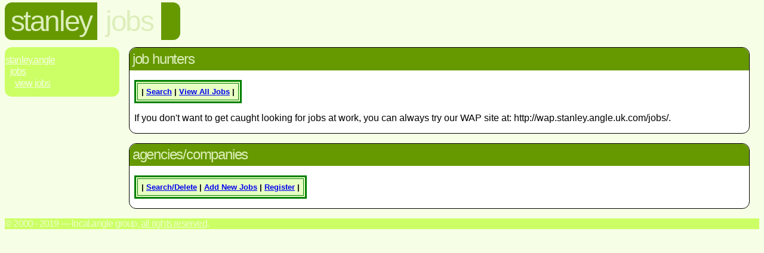

--- FILE ---
content_type: text/html; charset=iso-8859-1
request_url: http://www.stanley.angle.uk.com/jobs/
body_size: 762
content:
<!DOCTYPE HTML PUBLIC "-//W3C//DTD HTML 4.0 Transitional//EN" "http://www.w3.org/TR/REC-html40/loose.dtd">
<html>
 <head>
  <title>stanley.jobs</title>
  <link rel="stylesheet" href="../styles.css">
  <style TYPE="text/css"><!--
  --></style>
 </head>
 <body class="jobs">
  <div id="header">
  <h1><a href="../">stanley</a></h1>
  <h2>jobs</h2>
   <div class="tail">&nbsp;</div>
  </div>
    <div class="navbar"> 
   <a href="../">Stanley.Angle</a> 
   <span class="category"> 
    <span class="sep"> : </span><a href="./">Jobs</a> 
    <span class="category"> 
     <span class="sep"> : </span><A HREF="jobs.cgi">View Jobs</A> 
    </span>
   </span>
  </div>
  <div class="section">
   <h2>Job Hunters</h2>
   <p style="text-align: center;">
    <TABLE BORDER=3 CELLPADDING=6 bgcolor="#e8ffc4" bordercolor="#008000">
     <TR>
      <TH>
       <SMALL>
        | <A HREF="search.html">Search</A>
        | <A HREF="jobs.cgi">View All Jobs</A>
        |
       </SMALL>
      </TH>
     </TR>
    </TABLE>
   </p>
   <p>If you don't want to get caught looking for jobs at work, you can always try our WAP site at: http://wap.stanley.angle.uk.com/jobs/.</p>
  </div>
  <div class="section">
   <h2>Agencies/Companies</h2>
   <p style="text-align: center;">
    <TABLE BORDER=3 CELLPADDING=6 bgcolor="#e8ffc4" bordercolor="#008000">
     <TR>
      <TH>
       <SMALL>
        | <A HREF="search1.html">Search/Delete</A>
        | <A HREF="private/jobsadd.cgi?form=0">Add New Jobs</A>
        | <A HREF="useradd.cgi">Register</A>
        |
       </SMALL>
      </TH>
     </TR>
    </TABLE>
   </p>
  </div>
  <p class="footer">&copy; 2000 - 2019 &mdash; local.angle group, <a href="/terms.html">All rights reserved</a>.</p>
 </body>
</html>
